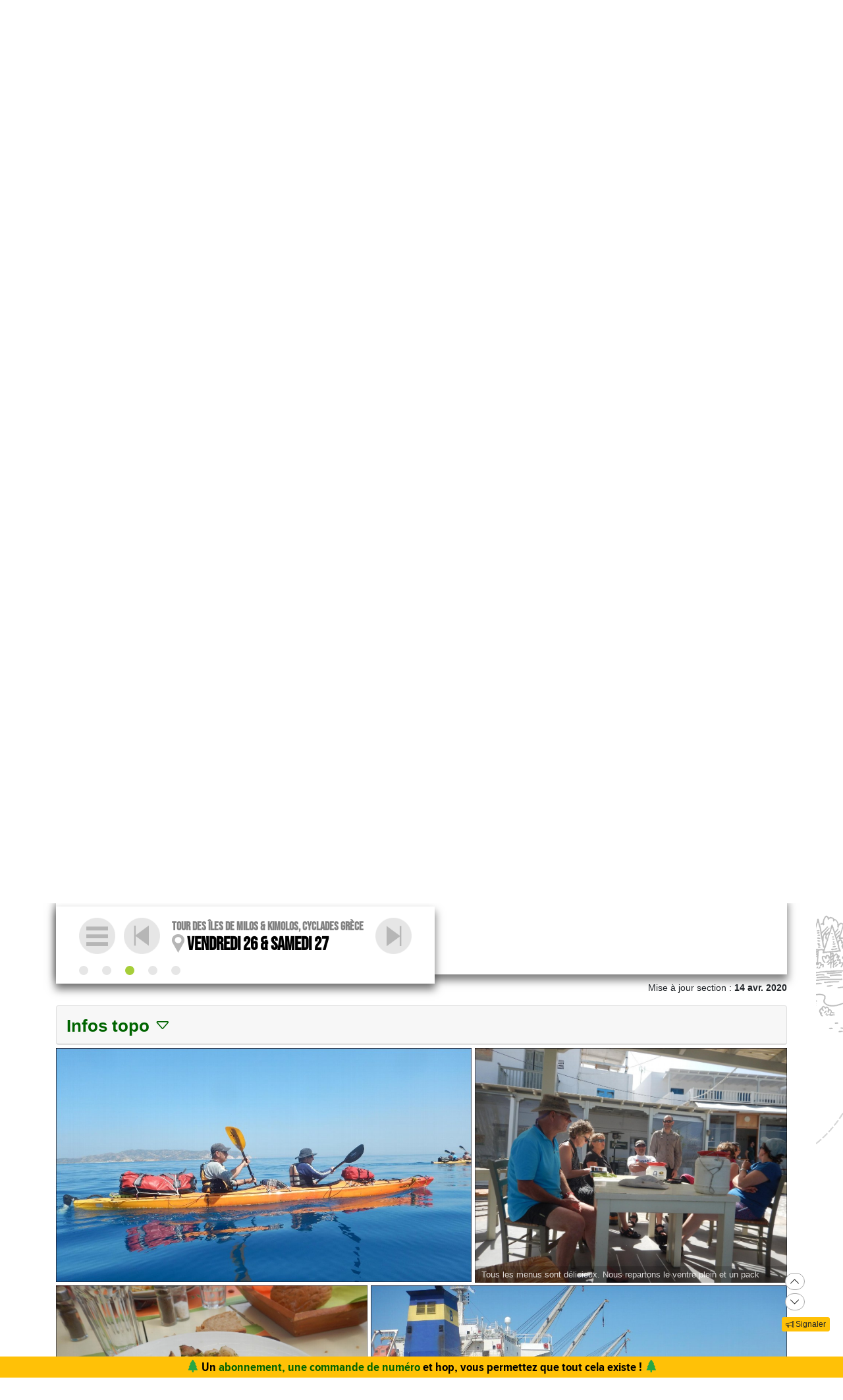

--- FILE ---
content_type: text/html;charset=UTF-8
request_url: https://www.expemag.com/carnet/tour-des-iles-de-milos-kimolos-cyclades-grece/2
body_size: 14357
content:



<!DOCTYPE html>

<html lang="fr">
<head>
  
    
    
  

  
  
	

  


  



  

  

  <script type="text/javascript">
    var NTT_URL_ROOT = '',
            NTT_APPLICATION = "mytrip",
            NTTUserContext=null,
            SCROLLTOP=0, isLoggedIn=false;
    SKIN='ntt2';

  

  
    
    var     NTT_METABOOK_ID = '5ce596efe4b0ed1d84e726cc',
              NTT_PREFERED_CARTO_LAYER='googleSat',
              NTT_METABOOK_PREFERED_MAGNETIC_PATH=-1,
            NTT_METABOOK_SHORTEST_ROUTE=false,
              NTT_SECTION_POS = '2',
              NTT_SECTION_SID = '5e95cd74e4b053444bfa1b51',
              NTT_BOOK_SECTION_IDS=NTT_SECTION_POS.length>0?(NTT_METABOOK_ID+'/'+NTT_SECTION_POS):NTT_METABOOK_ID,
              STORY_CONTAINER_ID = NTT_BOOK_SECTION_IDS,
              STORY_METACONTAINER_ID = NTT_METABOOK_ID;
  

  


  
  

  </script>

  <link rel="icon" href="/assets/favicon.svg" type="image/svg+xml"/>
<link rel="alternate icon" href="/assets/favicon.ico" type="image/x-icon">
<link rel="apple-touch-icon" href="/assets/apple-touch-icon.png">
<link rel="mask-icon" href="/assets/mask-icon.svg" color="#005500">

  <meta name="viewport" content="width=device-width, initial-scale=1.0">
  <meta http-equiv="Content-Type" content="text/html; charset=UTF-8">
  


  




<meta property="og:image" content="https://www.expemag.com/media/show/5e96c051e4b04663518dc3fc.jpg"/>
<meta property="og:image:secure_url" content="https://www.expemag.com/media/show/5e96c051e4b04663518dc3fc.jpg"/>


	<meta property="og:image:type" content="image/jpeg"/>

	
		<meta property="og:image:width" content="1920">
		<meta property="og:image:height" content="1439">
	
	


<meta property="og:site_name" content="Carnets d&#39;Aventures, sports nature et bivouac">
<meta property="fb:app_id" content="3358212237801608">


<meta property="og:locale" content="fr_FR"/>


	
	

	
	
		<meta property="og:title" content="Tour des îles de Milos &amp; Kimolos, Cyclades GRÈCE"/>
		<meta property="og:image:alt" content="Tour des îles de Milos &amp; Kimolos, Cyclades GRÈCE">
	

	

	
	
		<meta property="og:description" content="Huit jours de navigation en kayak mer entre&#160;amis pour faire un tour horaire&#160;des îles de Milos et Kimolos. Une météo presque idéale, une mer le plus souvent calme et un&#160;vent arrière qui a tourné&#160;à peu près en même temps que nous... ou presque."/>
		<meta name="description" content="Huit jours de navigation en kayak mer entre&#160;amis pour faire un tour horaire&#160;des îles de Milos et Kimolos. Une météo presque idéale, une mer le plus souvent calme et un&#160;vent arrière qui a tourné&#160;à peu près en même temps que nous... ou presque."/>
	

	
	
		<meta name="keywords" content="kayak de mer"/>
	

	
		<meta property="og:url" content="https://www.expemag.com/carnet/tour-des-iles-de-milos-kimolos-cyclades-grece/3">
	

	
		<meta property="og:type" content="article"/>
	

	
		
		
			<meta property="article:section" content="kayak de mer">
		
		
			<meta property="article:published_time" content="2019-05-22T08:37+02:00">
		
		
			<meta property="article:modified_time" content="2020-04-26T03:59+02:00">
		
	


	
		<meta property="og:updated_time" content="2020-04-26T03:59+02:00">
	






<title>kayak de mer - Tour des îles de Milos &amp; Kimolos, Cyclades GRÈCE : vendredi 26 &amp; samedi 27</title>

  <link rel="stylesheet" href="/assets/req-ntt2/req-base-528214ed9532fe75179247f76d455447.css" />

  

    
      <link rel="stylesheet" href="/assets/req/req-view-c961445d0ffef7dd0e597976ced37053.css" />
    
  


  <title>Tour des îles de Milos &amp; Kimolos, Cyclades GRÈCE : vendredi 26 &amp; samedi 27</title>
  
    
    <meta name="layout" content="/ntt2/master"/>
    




  

    
    <link rel="stylesheet" href="/assets/req/req-gallery-f53dc48eff05433a8ef01eab20c7ce82.css" />


</head>
<body>
  <noscript> Attention : JavaScript doit être activé pour un fonctionnement correct de ce site... </noscript>

    <div class="container">
        <div class="flyingBarDocking"></div>
        <div class="flyingBarScrollDocking"></div>
    </div>

  
    



<div class="badge ntt-online d-none d-lg-block d-print-none">



	
	
		<i class="bi-globe"></i> 2 membres
	et 22 invités
 en ligne

	
</div>
  

  
    <img class="truster pull-right" src="/stats/imgTruster/7347634772031168001.png" alt="">
  

  <div class="container-md">
    





	
	













<div class="container-head-page d-print-none">
	<div class="row ntt2-row">
	<div class="col-lg-4 centred">
		</div>
		<div class="col-lg-4 text-center">
			<a class="nav-link" href="/">
				<img src="/assets/ntt2/images/master/logo.png" alt="Logo Carnets d'Aventures">
			</a>
		</div>
		<!-- barre de recherche menu Horizontal -->
		<div class="col-lg-4 text-center d-none d-lg-block">

			
					
	
	
	<div class="ntt2-menu-input-search">
		<form action="/search/search" method="get" accept-charset="UTF-8">

			<input type="hidden" name="app" value="mytrip">
			

			<div class="input-group">
				<input type="text" class="form-control" placeholder="Rechercher sur le site"
					   aria-label="Recherche" aria-describedby="search-addon1" name="q" value="">
				<div class="input-group-append">
					<button class="btn btn-outline-secondary" type="submit" id="search-addon1"><i class="bi-search" title=""></i></button>
				</div>
			</div>

		</form>

	</div>


			
		</div>
	</div>
</div>















<div class="d-none d-lg-block ntt2-menu-block d-print-none">
</div>
<div class="d-block d-lg-none ntt2-menu-block ntt2-menu-block-h40 d-print-none" >
</div>
<div class="row ntt2-row ntt2-row-menu-top">
<div class="col-lg-12 d-print-none">

	<nav class="navbar navbar-light bg-white navbar-expand-lg ntt2-navbar" >

		<button class="navbar-toggler" type="button" data-toggle="collapse" data-target="#navbarSupportedContent" aria-controls="navbarSupportedContent" aria-expanded="false" aria-label="Toggle navigation">
			<span class="navbar-toggler-icon"></span>
		</button>
		<!-- barre de recherche menu vertical -->
		<div class="text-center d-block d-lg-none ntt2-search-bar">

			
					
	
	
	<div class="ntt2-menu-input-search">
		<form action="/search/search" method="get" accept-charset="UTF-8">

			<input type="hidden" name="app" value="mytrip">
			

			<div class="input-group">
				<input type="text" class="form-control" placeholder="Rechercher sur le site"
					   aria-label="Recherche" aria-describedby="search-addon2" name="q" value="">
				<div class="input-group-append">
					<button class="btn btn-outline-secondary" type="submit" id="search-addon2"><i class="bi-search" title=""></i></button>
				</div>
			</div>

		</form>

	</div>


			
		</div>
		
	
	
		<a href="/boutique/viewCart" title="Voir le panier" class="ntt2-notification-panier d-block d-lg-none hidden bubbleShop">
			<span class="number"></span>
		</a>
	


		<div class="collapse navbar-collapse ntt2-menu" id="navbarSupportedContent">
			<ul class="navbar-nav mr-auto  mx-md-auto" >


				<!-- Menu Horizontal -->
				<li class="nav-item d-none d-lg-block">
					<a class="nav-link" href="/" title="Accueil"><i class="bi-triangle-half" style="color:#96be29;"></i></a>
				</li>

				<li class="nav-item d-none d-lg-block with-sub ">
					<a class="nav-link" href="/mag" onclick="return !isTouchDevice();">LE MAG</a>
					<div class="ntt2-sous-menu">
						<div class="container pt-4">
							<div class="row ntt2-row">
								<div class="col-lg-8">
									<div class="container">
										<div class="row ntt2-row">
											<div class="col-lg-4"><a class="ntt2-sous-menu-item" href="/mag">Accueil</a></div>
											
	
		
			
			<div class="col-lg-4"><a class="ntt2-sous-menu-item pr-5" href="/article/sommaires">Sommaires</a></div>
		
	
		
			
			<div class="col-lg-4"><a class="ntt2-sous-menu-item pr-5" href="/boutique/list/speciaux">Hors-série</a></div>
		
	
		
			
			<div class="col-lg-4"><a class="ntt2-sous-menu-item pr-5" href="/article/equipe/l-equipe">Équipe</a></div>
		
	
		
			
			<div class="col-lg-4"><a class="ntt2-sous-menu-item pr-5" href="/article/carnets-d-aventures/carnets-d-aventures-en-bref">Le mag en bref !</a></div>
		
	
		
			
			<div class="col-lg-4"><a class="ntt2-sous-menu-item pr-5" href="/mag/view/65f870a8e4b0003fb0225aba">L&#39;aventure des Carnets</a></div>
		
	
	<div class="col-lg-4"><a class="ntt2-sous-menu-item mt-2" href="/article/newsletters">Newsletter</a></div>
	<div class="col-lg-4"><a class="ntt2-sous-menu-item ntt2-app_menu_link mt-2" href="/forum">FORUM</a></div>

										</div>
									</div>
									<div class="container">
										<div class="ntt-black-divider"></div>
										<div class="row ntt2-row">
											<div class="col-lg-12"><span class="ntt2-menu-header-2 text-uppercase">Articles</span></div>
											
	<div class="col-lg-4"><a href="/mag/list?last=true" class="ntt2-sous-menu-item mt-2">Les derniers articles <i class="bi-clock-history small"></i></a></div>
	<div class="col-lg-4"><a href="/mag/list?forSubscribers=true" class="ntt2-sous-menu-item mt-2">Réservé aux abonnés <i class="bi-triangle-half"></i></a></div>

	
		
			
			<div class="col-lg-4"><a class="ntt2-sous-menu-item" href="/article/actualite">Actualités</a></div>
		
	
		
			
			<div class="col-lg-4"><a class="ntt2-sous-menu-item" href="/article/article-technique">Technique et Pratique</a></div>
		
	
		
			
			<div class="col-lg-4"><a class="ntt2-sous-menu-item" href="/article/dossiers">Dossiers</a></div>
		
	
		
			
			<div class="col-lg-4"><a class="ntt2-sous-menu-item" href="/article/billets-et-editos">Billets et éditos</a></div>
		
	
		
			
			<div class="col-lg-4"><a class="ntt2-sous-menu-item" href="/article/livres-et-films">Livres et Films</a></div>
		
	
		
			
			<div class="col-lg-4"><a class="ntt2-sous-menu-item" href="/article/recit">Récits et entretiens</a></div>
		
	
		
			
			<div class="col-lg-4"><a class="ntt2-sous-menu-item" href="/article/topos">Topos / Destinations</a></div>
		
	
		
			
			<div class="col-lg-4"><a class="ntt2-sous-menu-item" href="/article/courriers-des-lecteurs">Courriers des Lecteurs</a></div>
		
	
		
			
			<div class="col-lg-4"><a class="ntt2-sous-menu-item" href="/article/suivi-voyageurs">Suivi voyageurs</a></div>
		
	
		
			
			<div class="col-lg-4"><a class="ntt2-sous-menu-item" href="/article/archives">Archives</a></div>
		
	



										</div>
									</div>
								</div>


								<div class="col-lg-4">
									
										<div class="row ntt2-row ntt2-menu-enkiosque"
											 onclick="location.href='/article/en-kiosque/kiosque-preview';">
											<div class="col-sm">
												
												

													<img src="/media/showThumbnail/6946a9b3e0b1747d3b2e5a13.jpg"
														class="img-fluid"
														 alt="kiosque-preview"/>
												
											</div>
											<div class="col-sm">
												<div class="ntt2-mini-titre">
													N° 82
												</div>

												
												
													<div class="ntt2-mini-sous-titre-fond-vert">
														<div>en kiosque jusqu'au<br> 19 mars</div>
													</div>
												

												
												
													<a href="/mag/view/63ff6463e4b01da5b070290d" class="btn btn-outline-success btn-sm p-1 mt-2">
													<i class="bi-geo-alt"></i>	Le trouver ?
													</a>
												

											</div>
										</div>
									
								</div>
							</div>
						</div>


						<div class="ntt2-sous-menu-pub text-center">
							

	




	
	
		<aside class="">
			<div id="recHaut" class="dadaFrame text-center d-print-none banner">



							<a href="/other/go/supprimator693d5024e667591bbf545f48?app=mytrip" rel="sponsored" class="dadalink" target="_blank" rel="nofollow">
							<img src="/other/view/supprimator693d5024e667591bbf545f48/693d5082e667591bbf5736b9.jpg?app=mytrip" alt="pub Réallon"  class="img-responsive dadavisuel "/>
				</a>
			
                <div class="dada-title-bar">
                
                    Annonce
                
                 			<span class="bi-x-lg ntt-icon-control pull-right ntt-dismisser" 
onclick="jQuery(this).closest('aside').remove(); return false;"></span>


		
                </div>
			</div>
		</aside>
	





						</div>
					</div>
				</li>


				<li class="nav-item d-none d-lg-block with-sub active">
					<a class="nav-link" href="/mytrip" onclick="return !isTouchDevice();">TOPOS</a>
					<div class="ntt2-sous-menu">
						<div class="container pt-4">

							<div class="col-lg-8">
								<div class="container">
									<div class="row ntt2-row">
										<div class="col-lg-4">
											<a href="/mytrip">
												<div class="ntt2-sous-menu-item">Accueil Topos</div>
											</a>
										</div>
										
	<div class="col-lg-4">
		<a href="/book/list">
			<div class="ntt2-sous-menu-item">Tous les topos</div>
		</a>
	</div>
	<div class="col-lg-4">
		<a href="/book/searchOnMap">
			<div class="ntt2-sous-menu-item">Chercher sur la carte</div>
		</a>
	</div>
	<div class="col-lg-4">
		<a href="/book/listSelection">
			<div class="ntt2-sous-menu-item">Nos coups de coeur</div>
		</a>
	</div>

	<div class="col-lg-4">
		<a href="/book/listEco">
			<div class="ntt2-sous-menu-item">Approche en mobilité douce</div>
		</a>
	</div>

	<div class="col-lg-4">
		<a href="/book/myBooks">
			<div class="ntt2-sous-menu-item">Créer un topo/récit</div>
		</a>
	</div>
	
		<div class="col-lg-4">
			<a href="/book/tryMytrip" rel="nofollow">
				<div class="ntt2-sous-menu-item text-danger">Voir une démo</div>
			</a>
		</div>
	
	<div class="col-lg-4">
		<a href="/book/myBooks" class="d-block d-md-none">
			<div class="ntt2-sous-menu-item">Mes topos</div>
		</a>
	</div>



									</div>
								</div>
							</div>
							<div class="col-lg-4">
								<div class="div-orange">
									<a href="/book/myBooks">
										<div class="ntt-menu-mytrip-title fhBN">Mes topos</div>
										<div class="ntt-black-divider"></div>
										<div class="ntt-menu-mytrip-intro fhBN">MyTrip permet de préparer un voyage nature<br> ou d'en faire un topo et/ou un compte-rendu.</div>
										
											<div class="ntt-menu-mytrip-cnx-myTrip">
												<span onclick="nttShowLogin(false, false, 'ntt2'); return false;"
														class="ntt2-btn ntt2-btn-black fhPNb" >
													Se connecter à mon espace >>
												</span>
											</div>
										
									</a>
								</div>
							</div>
						</div>
						<div class="ntt2-sous-menu-pub text-center">
							

	




	
	
		<aside class="">
			<div id="recHaut" class="dadaFrame text-center d-print-none banner">



							<a href="/other/go/supprimator693d5024e667591bbf545f48?app=mytrip" rel="sponsored" class="dadalink" target="_blank" rel="nofollow">
							<img src="/other/view/supprimator693d5024e667591bbf545f48/693d5082e667591bbf5736b9.jpg?app=mytrip" alt="pub Réallon"  class="img-responsive dadavisuel "/>
				</a>
			
                <div class="dada-title-bar">
                
                    Annonce
                
                 			<span class="bi-x-lg ntt-icon-control pull-right ntt-dismisser" 
onclick="jQuery(this).closest('aside').remove(); return false;"></span>


		
                </div>
			</div>
		</aside>
	





						</div>

					</div>
				</li>
				<li class="nav-item d-none d-lg-block with-sub ">
					<a class="nav-link" href="/review" onclick="return !isTouchDevice();">TESTS</a>
					<div class="ntt2-sous-menu">
						<div class="ntt2-sous-menu-col-2 text-left">
							<span class="ntt2-menu-header">RÉCENTS</span>
							




	
	<a href="/review/fr/view/rab/pantalon-cinder-kinetic" >
		<div class="ntt2-mini-vignette-menu">
			<div class="ntt2-mini-vignette-menu-categorie">
				
					Test <span class="ntt2-item-review">produit</span>
				
			</div>
			<div class="ntt2-mini-vignette-menu-titre">
				
					<div>
						
							pantalons
						
					</div>
				

				RAB Pantalon Cinder Kinetic
			</div>
			
				<img src="/media/showNano/68d66b9975063a4768711c90.jpg" alt="Pantalon Cinder Kinetic"/>
			
		</div>
	</a>

	
	<a href="/review/fr/view/rab/veste-cinder-kinetic" >
		<div class="ntt2-mini-vignette-menu">
			<div class="ntt2-mini-vignette-menu-categorie">
				
					Test <span class="ntt2-item-review">produit</span>
				
			</div>
			<div class="ntt2-mini-vignette-menu-titre">
				
					<div>
						
							veste
						
					</div>
				

				RAB Veste Cinder Kinetic
			</div>
			
				<img src="/media/showNano/68d6651c75063a4768656a0c.jpg" alt="Veste Cinder Kinetic"/>
			
		</div>
	</a>

	
	<a href="/reviews/fr/view/sac-a-dos-ventiles" >
		<div class="ntt2-mini-vignette-menu">
			<div class="ntt2-mini-vignette-menu-categorie">
				
					Test de <span class="ntt2-set-review">gamme</span>
				
			</div>
			<div class="ntt2-mini-vignette-menu-titre">
				

				 Sac à dos ventilés - comment ne plus transpirer du dos ?
			</div>
			
				<img src="/media/showNano/67a60158ab594d25d5300f80.jpg" alt="Sac à dos ventilés - comment ne plus transpirer du dos ?"/>
			
		</div>
	</a>



						</div>
						<div class="ntt2-sous-menu-items-1-col ntt2-col-spacer">
							
	<a href="/review">
		<div class="ntt2-sous-menu-item">Tous les tests</div>
	</a>
	<a href="/reviewSet/index">
		<div class="ntt2-sous-menu-item">Les tests de gamme</div>
	</a>
	<a href="/reviewArticles">
		<div class="ntt2-sous-menu-item">Articles techniques</div>
	</a>
	<a href="/brand">
		<div class="ntt2-sous-menu-item">Les marques</div>
	</a>

						</div>
						<div class="ntt2-sous-menu-pub text-center">
							

	




	
	
		<aside class="">
			<div id="recHaut" class="dadaFrame text-center d-print-none banner">



							<a href="/other/go/supprimator693d5024e667591bbf545f48?app=mytrip" rel="sponsored" class="dadalink" target="_blank" rel="nofollow">
							<img src="/other/view/supprimator693d5024e667591bbf545f48/693d5082e667591bbf5736b9.jpg?app=mytrip" alt="pub Réallon"  class="img-responsive dadavisuel "/>
				</a>
			
                <div class="dada-title-bar">
                
                    Annonce
                
                 			<span class="bi-x-lg ntt-icon-control pull-right ntt-dismisser" 
onclick="jQuery(this).closest('aside').remove(); return false;"></span>


		
                </div>
			</div>
		</aside>
	





						</div>
					</div>
				</li>
				
				<li class="nav-item ntt2-nav-item ntt2-nav-item-Boutique  d-none d-lg-block ">
					<a class="nav-link pl-5" href="/boutique"> BOUTIQUE</a></li>
				
	
	
		<a href="/boutique/viewCart" title="Voir le panier" class="ntt2-notification-panier d-none d-lg-block hidden bubbleShop">
			<span class="number"></span>
		</a>
	


					<li class="nav-item ntt2-nav-item ntt2-nav-item-Connexion d-none d-lg-block ">
						
							<a href="#" class="nav-link ml-4" onclick="nttShowLogin(false, false, 'ntt2'); return false;"> Connexion</a>
						
					</li>
				



				<!-- Menu Vertical -->
				<li class="nav-item d-block d-lg-none ntt2-li-sm-menu text-uppercase">
					<a class="nav-link" href="/"><span>Accueil</span></a>
				</li>

				
				<li class="nav-item d-block d-lg-none ntt2-li-sm-menu ">
					<a class="nav-link" href="/mag"><span>LE MAG</span></a>
				</li>
				

				
				<li class="nav-item d-block d-lg-none ntt2-li-sm-menu ntt2-menu-active-vertical">
					<a class="nav-link" href="/mytrip"><span>TOPOS</span></a>
				</li>
				
					<li class="nav-item d-block d-lg-none ntt2-sub-menu-vertical">
						
	<div class="col-lg-4">
		<a href="/book/list">
			<div class="ntt2-sous-menu-item">Tous les topos</div>
		</a>
	</div>
	<div class="col-lg-4">
		<a href="/book/searchOnMap">
			<div class="ntt2-sous-menu-item">Chercher sur la carte</div>
		</a>
	</div>
	<div class="col-lg-4">
		<a href="/book/listSelection">
			<div class="ntt2-sous-menu-item">Nos coups de coeur</div>
		</a>
	</div>

	<div class="col-lg-4">
		<a href="/book/listEco">
			<div class="ntt2-sous-menu-item">Approche en mobilité douce</div>
		</a>
	</div>

	<div class="col-lg-4">
		<a href="/book/myBooks">
			<div class="ntt2-sous-menu-item">Créer un topo/récit</div>
		</a>
	</div>
	
		<div class="col-lg-4">
			<a href="/book/tryMytrip" rel="nofollow">
				<div class="ntt2-sous-menu-item text-danger">Voir une démo</div>
			</a>
		</div>
	
	<div class="col-lg-4">
		<a href="/book/myBooks" class="d-block d-md-none">
			<div class="ntt2-sous-menu-item">Mes topos</div>
		</a>
	</div>



					</li>
				

				
				<li class="nav-item d-block d-lg-none ntt2-li-sm-menu ">
					<a class="nav-link" href="/tests"><span>TESTS</span></a>
				</li>
				

				
				

				<li class="nav-item d-block d-lg-none ntt2-nav-item-sm ntt2-nav-item-Boutique-sm">
					<a class="nav-link" href="/boutique"><span>BOUTIQUE</span></a>
				</li>

				<li class="nav-item d-block d-lg-none ntt2-nav-item-sm ntt2-nav-item-Connexion-sm ">
					
						<a href="#" class="nav-link" onclick="nttShowLogin(false, false, 'ntt2'); return false;"><span>Connexion</span></a>
					
				</li>
				
				

				<li class="nav-item d-block d-lg-none ntt2-li-sm-menu"><a class="" href="/mag/view/63ff6463e4b01da5b070290d"><i class="bi-pin-angle"></i> <span>Où trouver le mag ?</span></a></li>


				

				

			</ul>

		</div>

	</nav>

</div>
</div>





<div class="row">
    <div id="ntt-message-content" class="col-sm-12 col-md-8 col-lg-4 col-xl-4" style="display: none;"></div>
</div>








<div id="nttModalDialog"></div>

<div id="nttModal" class="modal fade" tabindex="-1" role="dialog"> 
	<div class="modal-dialog modal-xl" role="document">
		<div id="nttModalContent" class="modal-content">
		</div>
	</div>
</div>


    
        <div class="dada-sub-menu">
            




	
	
		<aside class="">
			<div id="recHaut" class="dadaFrame text-center d-print-none banner">



							<a href="/other/go/supprimator68fdf85ec9d05e6f20718021?app=mytrip" rel="sponsored" class="dadalink" target="_blank" rel="nofollow">
							<img src="/other/view/supprimator68fdf85ec9d05e6f20718021/68fdf884c9d05e6f2071a940.gif?app=mytrip" alt="pub Apin Store"  class="img-responsive dadavisuel "/>
				</a>
			
                <div class="dada-title-bar">
                
                    Annonce
                
                 			<span class="bi-x-lg ntt-icon-control pull-right ntt-dismisser" 
onclick="jQuery(this).closest('aside').remove(); return false;"></span>


		
                </div>
			</div>
		</aside>
	



        </div>
    




<div class="row ntt2-fil-ariane d-print-none">
	<div class="col-12 text-left font-weight-bold ">
		<a href="/">
			<div class="ntt2-fil-ariane-start">

			</div>
			<div class="ntt2-fil-ariane-text ariane-start-text">
				<span class="">Accueil</span>
			</div>
		</a>
		<span class="ariane-sep"></span>

		<div class="ntt2-fil-ariane-arriere active"></div>
		<div class="ntt2-fil-ariane-text active">
			
				<a href="/mytrip">
					<span class="">Topos MyTrip</span>
				</a>
			

		</div>
		<div class="ntt2-fil-ariane-avant active"></div>

		
			


	
	
			
			<span class="ariane-sep"></span>
			<div class="ntt2-fil-ariane-arriere "></div>
			<a href="/carnet/tour-des-iles-de-milos-kimolos-cyclades-grece">
				<div class="ntt2-fil-ariane-text ">
					<span>Tour des îles de Milos &amp; Kimolos, Cyc...</span>
				</div>
			</a>

			<div class="ntt2-fil-ariane-avant "></div>
	
			
			<span class="ariane-sep"></span>
			<div class="ntt2-fil-ariane-arriere active"></div>
			<a href="/carnet/tour-des-iles-de-milos-kimolos-cyclades-grece/2">
				<div class="ntt2-fil-ariane-text active">
					<span>vendredi 26 &amp; samedi 27</span>
				</div>
			</a>

			<div class="ntt2-fil-ariane-avant active"></div>
	


		

	</div>
</div>



<div class="row">
	<div id="flash-message" class="flash-message col-md-12">
		
	</div>
</div>




    












<article class="mytrip ntt2">
    





    <div  class="book-view-abstract-bg">
        <div class="">
            <div class="">
                <div class="book-view-abstract">

                    <div class="">
                        
                            



    <div class="row ntt2-row">
        <div class="col-12 ntt2-article-detail-cadre-img-intro">
            <div class="title-area">
            <h1>Tour des îles de Milos &amp; Kimolos, Cyclades GRÈCE
                
                    <small>
                        <i class="bi-lock-fill" style="color:orange"
                              title="Carnet privé, ne sera visible que pour les personnes qui possèdent le lien"></i>
                    </small>
                
            </h1>

            <div class="book-short-infos">
                
                    <div class="ribbon">9 jours</div>
                

                













    

    

    
        
            <div class="ribbon mainlight">130km</div>
        
    
    




    

    

    







            </div>
            </div>
            
<div class="ntt2-article-cadre-auteur ntt2-right">
    

    



	
	<div class="d-none d-sm-block">
		
			<div class="ntt2-article-img-mini-auteur"><i class="bi-person " style="font-size: 3em; "></i></div>
		
	</div>



    <div class="ntt2-article-mini-text-auteur  pt-2">
        <small>Par</small> <span class="ntt2-article-mini-text-auteur-auteur" ><a href="/book/showUser/579dd8dae4b0ca2d86a6fcf4">
         LucFlo</a></span>




        
        <div>
            
                <small>mis à jour 26 avr. 2020</small>
            
        </div>
        <div class="ntt2-article-mini-text-auteur-nb-lecteur ml-2" >
            <i class="bi-book" role="img" aria-label="vues"></i>
            <small>926 lecteurs</small>
        </div>

    </div>
</div>
            
            <img src="/media/show/5e96c051e4b04663518dc3fc.jpg" alt="" class="ntt2-landascape32-cover float-right">
        </div>
    </div>







    

                        

                        <div>

                        
	


	
		<button type="button" class="ntt2-btn-social-round ntt2-btn-social-green like5ce596efe4b0ed1d84e726cc"
				title=""
		onclick="ntt2Like('5ce596efe4b0ed1d84e726cc', 'book', 'like'); return false;">
		
		<i class="bi-heart"></i>
			<span>J'AIME <span class="liker">?</span>
			
				<span title="5 personnes aiment" >(5)</span>
			
		</span>
		</button>

	




                        








<div id="nttShare" class="hidden ntt-sharer">
    <div class="input-group">
        <input type="text" class="form-control ntt-share-url" onclick="jQuery(this).focus().select();" readonly
               value="https://www.expemag.com/carnet/tour-des-iles-de-milos-kimolos-cyclades-grece/2" />
        <span class="input-group-btn">
            <button class="btn btn-light" onclick="jQuery('#nttShare').addClass('hidden'); return false;">
                <span class="glyphicon glyphicon-remove"></span>
            </button>
        </span>
    </div>
    <p class="text-info ntt-padding-10">
        Copier le lien ci-dessus (ctrl+c) et partagez-le où bon vous semble. Ou cliquez sur les liens de partage (fb/twitter)
        <a href="https://www.facebook.com/sharer/sharer.php?u=https%3A%2F%2Fwww.expemag.com%2Fcarnet%2Ftour-des-iles-de-milos-kimolos-cyclades-grece%2F2" target="_blank" >
            <img src="/assets/fb-20.png" title="partager sur Facebook" width="20" height="20" class="ntt-margin-5" alt="share fb"/>
        </a>
        <a href="https://twitter.com/share?source=tweetbutton&text=tour-des-iles-de-milos-kimolos-cyclades-grece+on+expemag&url=https%3A%2F%2Fwww.expemag.com%2Fcarnet%2Ftour-des-iles-de-milos-kimolos-cyclades-grece%2F2" target="_blank">
            <img src="/assets/X_icon-20.png" title="partager via Twitter" width="20" height="20" class="ntt-margin-5" alt="share twitter"/>
        </a>
        
    </p>

</div>



                        
                            



    <button type="button" class="ntt2-btn-social-round ntt2-btn-social-gray img-social-share-round-1"
    onclick="jQuery(&#39;#nttShare&#39;).toggleClass(&#39;hidden&#39;).find(&#39;input&#39;).focus().select();return false;" title="Partager cette page via une url simple ou via fb/twitter">
        <i class="bi-share "></i>
        
        
            <span>partager</span>
        
    </button>

                        

                        
                    </div>

                    			<a href='#' onclick="jQuery(this).find('i').toggleClass('hidden'); 
				jQuery(this).next().toggleClass('hidden'); return false;" class='ntt-book-abstract-toggle h3'><span class=""> Informations générales</span>
				<i class='toggle-icon bi-caret-up small hidden'></i>
				<i class="bi-caret-down small"></i></a> 
			<div class="hidden">
				
                        <div class="row ntt2-row ntt-book-info-abstract" >
                            <div class="col-lg-12">
                                <div class="">
                                    <div class="text-left">
                                            
                                                <div class="book-view-summary ntt-user-text">
                                                    Huit jours de navigation en kayak mer entre amis pour faire un tour horaire des îles de Milos et Kimolos. Une météo presque idéale, une mer le plus souvent calme et un vent arrière qui a tourné à peu près en même temps que nous... ou presque.
                                                </div>
                                            
                                    </div>


                                    <div class="row ntt-book-infos" >

                                        <div  class="col-6 col-lg-4 text-left ">
                                            <div class="ntt-book-infos-titre">Activité :</div>

                                            
                                                <span id="ntt-icons-main-activity" class="ntt-icons ntt-icons-view" title="Activité principale : kayak de mer"></span>
                                                kayak de mer
                                            
                                            
                                        </div>
                                        <div class="col-6 col-lg-2 text-left">

                                                <div class="ntt-book-infos-titre">Statut :</div>
                                                
                                                <span title="réalisé"
                                                      class="glyphicon glyphicon-stop"
                                                      style="">
                                                </span> <span style="">réalisé</span>

                                                
                                                
                                                    <div class="ntt-book-infos-titre">Distance :</div>
                                                    













    

    

    
        
            <div class="">130km</div>
        
    
    




    

    

    







                                                


                                        </div>
                                        <div class="col-6 col-lg-3 text-left">
                                            
                                                <div class="ntt-book-infos-titre">DATE :</div>
                                                23/04/2019
                                            

                                            
                                                <div class="ntt-book-infos-titre">Durée :</div>
                                                9 jours
                                            

                                        </div>

                                        <div  class="col-6 col-lg-3 text-left">
                                            
                                            

                                            
                                            

                                        </div>
                                    </div>


                                    

                                    
                                                    
                                                
                                </div>
                            </div>
                        </div>
                    
			</div>
		

                    </div>




                </div>


            </div>
        </div>
    </div>




    

    
        <div class="story-view-control">
            

<div id="book-floating-menu" class="row ntt-book-floating-menu flyingBarScroll">
    <div class="col-12">
        <div class="">

            
                <a href="/carnet/tour-des-iles-de-milos-kimolos-cyclades-grece" class="ntt-book-floating-menu-button" title="Sommaire">
                    <img src="/assets/ntt2/images/button/btn-menu-gray.png" alt="global view">
                </a>
                
                    
                    
                        <a href="/carnet/tour-des-iles-de-milos-kimolos-cyclades-grece/1" class="ntt-book-floating-menu-button">
                            <img src="/assets/ntt2/images/button/btn-retour-right-gray.png" alt="previous" title="mercredi 24 &amp; jeudi 25 "></a>
                    
                
            

                <div class="ntt-book-floating-menu-titles">
                    <h2>Tour des îles de Milos &amp; Kimolos, Cyclades GRÈCE</h2>

                        <h3><img src="/assets/ntt2/images/my-trip/gps-point.png" alt="" class="d-none d-sm-inline-block"> vendredi 26 &amp; samedi 27</h3>

                </div>

                
                    
                    
                        <a href="/carnet/tour-des-iles-de-milos-kimolos-cyclades-grece/3" class="ntt-book-floating-menu-button" rel="next" title="dimanche 28 &amp; lundi 29">
                            <img src="/assets/ntt2/images/button/btn-suite-right-gray.png" alt="next">
                        </a>
                    
                



            
                <div class="ntt2-section-pagination-container">

                    
                        

                            


                        <a href="/carnet/tour-des-iles-de-milos-kimolos-cyclades-grece/0#" rel="prev" title="vendredi 19 à mardi 23" class="ntt2-section-pagination ">
                        </a>
                        
                            

                    
                        

                            


                        <a href="/carnet/tour-des-iles-de-milos-kimolos-cyclades-grece/1#" rel="prev" title="mercredi 24 &amp; jeudi 25 " class="ntt2-section-pagination ">
                        </a>
                        
                            

                    
                        

                            


                        <a href="/carnet/tour-des-iles-de-milos-kimolos-cyclades-grece/2#" rel="" title="vendredi 26 &amp; samedi 27" class="ntt2-section-pagination selected ">
                        </a>
                        
                            

                    
                        

                            


                        <a href="/carnet/tour-des-iles-de-milos-kimolos-cyclades-grece/3#" rel="next" title="dimanche 28 &amp; lundi 29" class="ntt2-section-pagination ">
                        </a>
                        
                            

                    
                        

                            


                        <a href="/carnet/tour-des-iles-de-milos-kimolos-cyclades-grece/4#" rel="next" title="mardi 30 &amp; mercredi 1er mai" class="ntt2-section-pagination ">
                        </a>
                        
                            

                    



                </div>
            
        </div>
        <!--<div class="ntt2-btn-like-share-round-my-trip">
			<button type="button" class="ntt2-btn-share-round-gray"></button>
			<button type="button" class="ntt2-btn-like-round-green"></button>
		</div> -->
    </div>
    <!--<div class="col-lg-2" >
		<div class="ntt2-btn-like-share-round-my-trip">
			<button type="button" class="ntt2-btn-share-round-gray"></button>
			<button type="button" class="ntt2-btn-like-round-green"></button>
		</div>
	</div>    -->
</div>

        </div>

    

    

    
    
        
        <script type="text/javascript">
            let mediasPositionsJson=[];
            
            
            
            
            
            
            
            
            
            
            
            
            
            
            
            
            
            
            
            
            
            
            
            
            
            
            
            
            
            
            
            
            
            
            
            
            
            
            
            
            
            
            
            
            
            
            
            
            
            
            
            
            
            
            
            
            
            
            
            
            
            
            
            
            
            
            
            
            
            
            
            
            
            
            
            
            
            
            
            
            
            
            
            
            
            
            
            
            
            
            
        </script>
        




    
        <div class="mt-2 text-right">
            <small>Mise à jour section : <strong>14 avr. 2020</strong></small>
        </div>
    

    <span id="section-anchor"></span>

    
    
        
    
    
    

    



    <div class="topo-view">
        <h2 class="story-view-title">
            
            

        </h2>
        <div class="row">
            
            <div class="col-md-9 col-xs-12">
            
                
                    













    

    

    
    




    

    

    







                

                
            </div>
            
        </div>


        
        
    
        		<div class="card ">
			<div class="card-header ntt-title">
				<h2 class="card-title">
					
					<a data-toggle="collapse" href="#topo-infos">
						Infos topo
						<i class='bi-caret-down'></i>
					</a>
				</h2>
			</div>
			<div id="topo-infos" class="panel-collapse collapse">
				<div class="panel-body">
		
            
                <div class="col-1 d-none d-md-block"></div>
                <div class="col-md-9 col-xs-12">
                    <div class="topo-view-text ntt-user-text">
                        Vendredi 26/04<br/>Il est tombé quelques gouttes cette nuit. Enfin, le premier jour avec un vrai soleil, pas voilé! Après le petit déjeuner pris sur la terrasse de notre squat, nous terminons le tour de KIMOLO avant d&apos;effectuer la traversée vers MILOS. Aujourd&apos;hui, c&apos;est le vendredi saint, résultat, tout est fermé jusqu&apos;à treize heures, mis à part l&apos;église orthodoxe à POLLONIA ; 
                    </div>
                </div>
            


            




        
        

        				</div>
			</div>
		</div>
		
    


        

    </div>






    



    
    
        





    

    
        


<div class="story-view-2">
    
    

	

		

		
			<div class="nttImageGroup jQueryMosaic">
	
	
		

		<div data-aspect-ratio="1.7768519" class="item withImage  ">
			<a id="media5e95d19ee4b053444bfc67fc" href="/media/show/5e95d19ee4b053444bfc67fc.jpg" data-gallery="#blueimp-gallery" title="">
				<img src="/media/showThumbnail/5e95d19ee4b053444bfc67fc.jpg"
					 class="img-responsive" alt=""/>
			</a>


			<div class="overlay" onclick="jQuery(this).closest('div.withImage').find('a').click(); return false;">

				

			</div>

		</div>
	


	
		

		<div data-aspect-ratio="1.3333334" class="item withImage secondOfMosaic ">
			<a id="media5e95d1b2e4b053444bfc6baa" href="/media/show/5e95d1b2e4b053444bfc6baa.jpg" data-gallery="#blueimp-gallery" title="Tous les menus sont délicieux. Nous repartons le ventre plein et un pack d&#39;eau potable acheté dans le quartier dans chaque kayak.">
				<img src="/media/showThumbnail/5e95d1b2e4b053444bfc6baa.jpg"
					 class="img-responsive" alt="Tous les menus sont délicieux. Nous repartons le ventre plein et un pack d&#39;eau potable acheté dans le quartier dans chaque kayak."/>
			</a>


			<div class="overlay" onclick="jQuery(this).closest('div.withImage').find('a').click(); return false;">

				
					<div class="texts">Tous les menus sont délicieux. Nous repartons le ventre plein et un pack d&apos;eau potable acheté dans le quartier dans chaque kayak.</div>
				

			</div>

		</div>
	


	
		

		<div data-aspect-ratio="1.3333334" class="item withImage  ">
			<a id="media5e95d1b8e4b053444bfc6bac" href="/media/show/5e95d1b8e4b053444bfc6bac.jpg" data-gallery="#blueimp-gallery" title="On passe donc un moment en terrasse et mangeons sur place pour attendre l&#39;ouverture de l&#39;épicerie et acheter de l&#39;eau pour les six jours suivants. Au menu dans mon assiette, calamar farci au couscous (et pois chiches chauds accompagnés de morue que je tape dans l&#39;assiette de Florence à côté)">
				<img src="/media/showThumbnail/5e95d1b8e4b053444bfc6bac.jpg"
					 class="img-responsive" alt="On passe donc un moment en terrasse et mangeons sur place pour attendre l&#39;ouverture de l&#39;épicerie et acheter de l&#39;eau pour les six jours suivants. Au menu dans mon assiette, calamar farci au couscous (et pois chiches chauds accompagnés de morue que je tape dans l&#39;assiette de Florence à côté)"/>
			</a>


			<div class="overlay" onclick="jQuery(this).closest('div.withImage').find('a').click(); return false;">

				
					<div class="texts">On passe donc un moment en terrasse et mangeons sur place pour attendre l&apos;ouverture de l&apos;épicerie et acheter de l&apos;eau pour les six jours suivants. Au menu dans mon assiette, calamar farci au couscous (et pois chiches chauds accompagnés de morue que je tape dans l&apos;assiette de Florence à côté)</div>
				

			</div>

		</div>
	


	
		

		<div data-aspect-ratio="1.7768519" class="item withImage  ">
			<a id="media5e95d1a4e4b053444bfc6944" href="/media/show/5e95d1a4e4b053444bfc6944.jpg" data-gallery="#blueimp-gallery" title="Nous naviguons le long de la côte Est découpée par les nombreuses exploitations minières, conditions de navigation au top.">
				<img src="/media/showThumbnail/5e95d1a4e4b053444bfc6944.jpg"
					 class="img-responsive" alt="Nous naviguons le long de la côte Est découpée par les nombreuses exploitations minières, conditions de navigation au top."/>
			</a>


			<div class="overlay" onclick="jQuery(this).closest('div.withImage').find('a').click(); return false;">

				
					<div class="texts">Nous naviguons le long de la côte Est découpée par les nombreuses exploitations minières, conditions de navigation au top.</div>
				

			</div>

		</div>
	


	
		

		<div data-aspect-ratio="1.7794254" class="item withImage  ">
			<a id="media5e95ce87e4b053444bfa3754" href="/media/show/5e95ce87e4b053444bfa3754.jpg" data-gallery="#blueimp-gallery" title="Nous stoppons sur la plage de THEIAFES, distante d&#39;une petite dizaine de kilomètres, situ sur le site de l&#39;ancienne mine désaffectée de THEIORYCHEIA, trois kilomètres de la pointe sud de l&#39;île. On s&#39;attend à voir débarquer à tout moment LuckyLuke, l&#39;alone some cowboy...">
				<img src="/media/showThumbnail/5e95ce87e4b053444bfa3754.jpg"
					 class="img-responsive" alt="Nous stoppons sur la plage de THEIAFES, distante d&#39;une petite dizaine de kilomètres, situ sur le site de l&#39;ancienne mine désaffectée de THEIORYCHEIA, trois kilomètres de la pointe sud de l&#39;île. On s&#39;attend à voir débarquer à tout moment LuckyLuke, l&#39;alone some cowboy..."/>
			</a>


			<div class="overlay" onclick="jQuery(this).closest('div.withImage').find('a').click(); return false;">

				
					<div class="texts">Nous stoppons sur la plage de THEIAFES, distante d&apos;une petite dizaine de kilomètres, situ sur le site de l&apos;ancienne mine désaffectée de THEIORYCHEIA, trois kilomètres de la pointe sud de l&apos;île. On s&apos;attend à voir débarquer à tout moment LuckyLuke, l&apos;alone some cowboy...</div>
				

			</div>

		</div>
	


	
		

		<div data-aspect-ratio="0.75" class="item withImage  ">
			<a id="media5e95ceabe4b053444bfa6980" href="/media/show/5e95ceabe4b053444bfa6980.jpg" data-gallery="#blueimp-gallery" title="">
				<img src="/media/showThumbnail/5e95ceabe4b053444bfa6980.jpg"
					 class="img-responsive" alt=""/>
			</a>


			<div class="overlay" onclick="jQuery(this).closest('div.withImage').find('a').click(); return false;">

				

			</div>

		</div>
	


	
		

		<div data-aspect-ratio="1.3333334" class="item withImage  ">
			<a id="media5e95cea3e4b053444bfa68ed" href="/media/show/5e95cea3e4b053444bfa68ed.jpg" data-gallery="#blueimp-gallery" title="Où sont passés les indiens ?">
				<img src="/media/showThumbnail/5e95cea3e4b053444bfa68ed.jpg"
					 class="img-responsive" alt="Où sont passés les indiens ?"/>
			</a>


			<div class="overlay" onclick="jQuery(this).closest('div.withImage').find('a').click(); return false;">

				
					<div class="texts">Où sont passés les indiens ?</div>
				

			</div>

		</div>
	


	
		

		<div data-aspect-ratio="1.3342599" class="item withImage  ">
			<a id="media5e95d1c6e4b053444bfc6db6" href="/media/show/5e95d1c6e4b053444bfc6db6.jpg" data-gallery="#blueimp-gallery" title="">
				<img src="/media/showThumbnail/5e95d1c6e4b053444bfc6db6.jpg"
					 class="img-responsive" alt=""/>
			</a>


			<div class="overlay" onclick="jQuery(this).closest('div.withImage').find('a').click(); return false;">

				

			</div>

		</div>
	


	
		

		<div data-aspect-ratio="1.3333334" class="item withImage  ">
			<a id="media5e95cfc9e4b053444bfb7383" href="/media/show/5e95cfc9e4b053444bfb7383.jpg" data-gallery="#blueimp-gallery" title="a plage est très belle, les rochers sont tellement gorgés de fer, qu&#39;ils sont tout rouillés! On a droit a des odeurs de souffre par moments. On installe nos tentes pour la nuit.">
				<img src="/media/showThumbnail/5e95cfc9e4b053444bfb7383.jpg"
					 class="img-responsive" alt="a plage est très belle, les rochers sont tellement gorgés de fer, qu&#39;ils sont tout rouillés! On a droit a des odeurs de souffre par moments. On installe nos tentes pour la nuit."/>
			</a>


			<div class="overlay" onclick="jQuery(this).closest('div.withImage').find('a').click(); return false;">

				
					<div class="texts">a plage est très belle, les rochers sont tellement gorgés de fer, qu&apos;ils sont tout rouillés! On a droit a des odeurs de souffre par moments. On installe nos tentes pour la nuit.<br/></div>
				

			</div>

		</div>
	


	
		

		<div data-aspect-ratio="1.333565" class="item withImage  ">
			<a id="media5e95d1c2e4b053444bfc6db4" href="/media/show/5e95d1c2e4b053444bfc6db4.jpg" data-gallery="#blueimp-gallery" title="">
				<img src="/media/showThumbnail/5e95d1c2e4b053444bfc6db4.jpg"
					 class="img-responsive" alt=""/>
			</a>


			<div class="overlay" onclick="jQuery(this).closest('div.withImage').find('a').click(); return false;">

				

			</div>

		</div>
	


	
		

		<div data-aspect-ratio="1.3333334" class="item withImage  ">
			<a id="media5e95d1d0e4b053444bfc70fe" href="/media/show/5e95d1d0e4b053444bfc70fe.jpg" data-gallery="#blueimp-gallery" title="">
				<img src="/media/showThumbnail/5e95d1d0e4b053444bfc70fe.jpg"
					 class="img-responsive" alt=""/>
			</a>


			<div class="overlay" onclick="jQuery(this).closest('div.withImage').find('a').click(); return false;">

				

			</div>

		</div>
	


	
		

		<div data-aspect-ratio="1.3333334" class="item withImage  ">
			<a id="media5e95d1cde4b053444bfc707d" href="/media/show/5e95d1cde4b053444bfc707d.jpg" data-gallery="#blueimp-gallery" title="">
				<img src="/media/showThumbnail/5e95d1cde4b053444bfc707d.jpg"
					 class="img-responsive" alt=""/>
			</a>


			<div class="overlay" onclick="jQuery(this).closest('div.withImage').find('a').click(); return false;">

				

			</div>

		</div>
	


	
		

		<div data-aspect-ratio="3.6022513" class="item withImage  ">
			<a id="media5e95d502e4b053444bfdc7d0" href="/media/show/5e95d502e4b053444bfdc7d0.jpg" data-gallery="#blueimp-gallery" title="Encore une mer calme aujourd&#39;hui ; c&#39;est bien agréable!">
				<img src="/media/showThumbnail/5e95d502e4b053444bfdc7d0.jpg"
					 class="img-responsive" alt="Encore une mer calme aujourd&#39;hui ; c&#39;est bien agréable!"/>
			</a>


			<div class="overlay" onclick="jQuery(this).closest('div.withImage').find('a').click(); return false;">

				
					<div class="texts">Encore une mer calme aujourd&apos;hui ; c&apos;est bien agréable!</div>
				

			</div>

		</div>
	


	
		

		<div data-aspect-ratio="1.3333334" class="item withImage  ">
			<a id="media5e95d5c9e4b053444bfe6002" href="/media/show/5e95d5c9e4b053444bfe6002.jpg" data-gallery="#blueimp-gallery" title="">
				<img src="/media/showThumbnail/5e95d5c9e4b053444bfe6002.jpg"
					 class="img-responsive" alt=""/>
			</a>


			<div class="overlay" onclick="jQuery(this).closest('div.withImage').find('a').click(); return false;">

				

			</div>

		</div>
	


	
		

		<div data-aspect-ratio="1.7768519" class="item withImage  ">
			<a id="media5e95d5c0e4b053444bfe5f8b" href="/media/show/5e95d5c0e4b053444bfe5f8b.jpg" data-gallery="#blueimp-gallery" title="Nous naviguons essentiellement le long de falaises, très colorées et découpées à la serpe.">
				<img src="/media/showThumbnail/5e95d5c0e4b053444bfe5f8b.jpg"
					 class="img-responsive" alt="Nous naviguons essentiellement le long de falaises, très colorées et découpées à la serpe."/>
			</a>


			<div class="overlay" onclick="jQuery(this).closest('div.withImage').find('a').click(); return false;">

				
					<div class="texts">Nous naviguons essentiellement le long de falaises, très colorées et découpées à la serpe.</div>
				

			</div>

		</div>
	


	
		

		<div data-aspect-ratio="1.3333334" class="item withImage  ">
			<a id="media5e95d5cee4b053444bfe6098" href="/media/show/5e95d5cee4b053444bfe6098.jpg" data-gallery="#blueimp-gallery" title="">
				<img src="/media/showThumbnail/5e95d5cee4b053444bfe6098.jpg"
					 class="img-responsive" alt=""/>
			</a>


			<div class="overlay" onclick="jQuery(this).closest('div.withImage').find('a').click(); return false;">

				

			</div>

		</div>
	


	
		

		<div data-aspect-ratio="1.3333334" class="item withImage  ">
			<a id="media5e95d512e4b053444bfdc8ae" href="/media/show/5e95d512e4b053444bfdc8ae.jpg" data-gallery="#blueimp-gallery" title="Nous atteignons assez rapidement la plage de AGIA KIRIAK, jolie en soi, mais infestée de chats et de détritus en tous genres dans les environs immédiats et moins immédiats...">
				<img src="/media/showThumbnail/5e95d512e4b053444bfdc8ae.jpg"
					 class="img-responsive" alt="Nous atteignons assez rapidement la plage de AGIA KIRIAK, jolie en soi, mais infestée de chats et de détritus en tous genres dans les environs immédiats et moins immédiats..."/>
			</a>


			<div class="overlay" onclick="jQuery(this).closest('div.withImage').find('a').click(); return false;">

				
					<div class="texts"> Nous atteignons assez rapidement la plage de AGIA KIRIAK, jolie en soi, mais infestée de chats et de détritus en tous genres dans les environs immédiats et moins immédiats...</div>
				

			</div>

		</div>
	


	
		

		<div data-aspect-ratio="1.6967286" class="item withImage  ">
			<a id="media5e95d50ae4b053444bfdc893" href="/media/show/5e95d50ae4b053444bfdc893.jpg" data-gallery="#blueimp-gallery" title="">
				<img src="/media/showThumbnail/5e95d50ae4b053444bfdc893.jpg"
					 class="img-responsive" alt=""/>
			</a>


			<div class="overlay" onclick="jQuery(this).closest('div.withImage').find('a').click(); return false;">

				

			</div>

		</div>
	


	
		

		<div data-aspect-ratio="1.3333334" class="item withImage  ">
			<a id="media5e95d50de4b053444bfdc89a" href="/media/show/5e95d50de4b053444bfdc89a.jpg" data-gallery="#blueimp-gallery" title="Nous partons randonner deux heures jusqu&#39;au sommet le plus proche voir les fumeroles qui sont indiquées sur la carte. Il fait bien assez chaud pour monter mais la vue sur la baie d&#39;ADAMA en fond de carte postale au sud et la plage d&#39;où l&#39;on vient côté nord méritent l&#39;ascension.">
				<img src="/media/showThumbnail/5e95d50de4b053444bfdc89a.jpg"
					 class="img-responsive" alt="Nous partons randonner deux heures jusqu&#39;au sommet le plus proche voir les fumeroles qui sont indiquées sur la carte. Il fait bien assez chaud pour monter mais la vue sur la baie d&#39;ADAMA en fond de carte postale au sud et la plage d&#39;où l&#39;on vient côté nord méritent l&#39;ascension."/>
			</a>


			<div class="overlay" onclick="jQuery(this).closest('div.withImage').find('a').click(); return false;">

				
					<div class="texts">Nous partons randonner deux heures jusqu&apos;au sommet le plus proche voir les fumeroles qui sont indiquées sur la carte. Il fait bien assez chaud pour monter mais la vue sur la baie d&apos;ADAMA en fond de carte postale au sud et la plage d&apos;où l&apos;on vient côté nord méritent l&apos;ascension.</div>
				

			</div>

		</div>
	


	
		

		<div data-aspect-ratio="1.3333334" class="item withImage  ">
			<a id="media5e95d50ee4b053444bfdc8a9" href="/media/show/5e95d50ee4b053444bfdc8a9.jpg" data-gallery="#blueimp-gallery" title="La température perçue aux abords immédiats des fumeroles est brûlante, mais cela ne sent pas mauvais, on s&#39;attendait à pire, vu les fréquentes odeurs de soufre le long de la côte.">
				<img src="/media/showThumbnail/5e95d50ee4b053444bfdc8a9.jpg"
					 class="img-responsive" alt="La température perçue aux abords immédiats des fumeroles est brûlante, mais cela ne sent pas mauvais, on s&#39;attendait à pire, vu les fréquentes odeurs de soufre le long de la côte."/>
			</a>


			<div class="overlay" onclick="jQuery(this).closest('div.withImage').find('a').click(); return false;">

				
					<div class="texts"><br/>La température perçue aux abords immédiats des fumeroles est brûlante, mais cela ne sent pas mauvais, on s&apos;attendait à pire, vu les fréquentes odeurs de soufre le long de la côte.</div>
				

			</div>

		</div>
	


	
		

		<div data-aspect-ratio="1.3333334" class="item withImage  ">
			<a id="media5e95da70e4b053444c004eab" href="/media/show/5e95da70e4b053444c004eab.jpg" data-gallery="#blueimp-gallery" title="Au retour, nous pique-niquons sur la plage aux chats, bien heureux de profiter du festin">
				<img src="/media/showThumbnail/5e95da70e4b053444c004eab.jpg"
					 class="img-responsive" alt="Au retour, nous pique-niquons sur la plage aux chats, bien heureux de profiter du festin"/>
			</a>


			<div class="overlay" onclick="jQuery(this).closest('div.withImage').find('a').click(); return false;">

				
					<div class="texts"><br/> Au retour, nous pique-niquons sur la plage aux chats, bien heureux de profiter du festin</div>
				

			</div>

		</div>
	


	
		

		<div data-aspect-ratio="1.3333334" class="item withImage  ">
			<a id="media5e95daa4e4b053444c00568a" href="/media/show/5e95daa4e4b053444c00568a.jpg" data-gallery="#blueimp-gallery" title="">
				<img src="/media/showThumbnail/5e95daa4e4b053444c00568a.jpg"
					 class="img-responsive" alt=""/>
			</a>


			<div class="overlay" onclick="jQuery(this).closest('div.withImage').find('a').click(); return false;">

				

			</div>

		</div>
	


	
		

		<div data-aspect-ratio="1.7777778" class="item withImage  ">
			<a id="media5e95da68e4b053444c004dd7" href="/media/show/5e95da68e4b053444c004dd7.jpg" data-gallery="#blueimp-gallery" title="Encore une navigation tranquille l&#39;après-midi, passée à observer les falaises">
				<img src="/media/showThumbnail/5e95da68e4b053444c004dd7.jpg"
					 class="img-responsive" alt="Encore une navigation tranquille l&#39;après-midi, passée à observer les falaises"/>
			</a>


			<div class="overlay" onclick="jQuery(this).closest('div.withImage').find('a').click(); return false;">

				
					<div class="texts">Encore une navigation tranquille l&apos;après-midi, passée à observer les falaises</div>
				

			</div>

		</div>
	


	
		

		<div data-aspect-ratio="2.186788" class="item withImage  ">
			<a id="media5e95da60e4b053444c003dc5" href="/media/show/5e95da60e4b053444c003dc5.jpg" data-gallery="#blueimp-gallery" title="">
				<img src="/media/showThumbnail/5e95da60e4b053444c003dc5.jpg"
					 class="img-responsive" alt=""/>
			</a>


			<div class="overlay" onclick="jQuery(this).closest('div.withImage').find('a').click(); return false;">

				

			</div>

		</div>
	


	
		

		<div data-aspect-ratio="1.3333334" class="item withImage  ">
			<a id="media5e95daa5e4b053444c00568b" href="/media/show/5e95daa5e4b053444c00568b.jpg" data-gallery="#blueimp-gallery" title="">
				<img src="/media/showThumbnail/5e95daa5e4b053444c00568b.jpg"
					 class="img-responsive" alt=""/>
			</a>


			<div class="overlay" onclick="jQuery(this).closest('div.withImage').find('a').click(); return false;">

				

			</div>

		</div>
	


	
		

		<div data-aspect-ratio="1.3333334" class="item withImage  ">
			<a id="media5e95da94e4b053444c005676" href="/media/show/5e95da94e4b053444c005676.jpg" data-gallery="#blueimp-gallery" title="Nous passons devant la petite plage de TSIGRADO, équipée d&#39;échelles en bois pour y accéder depuis le parking via un étroit canyon taillé dans la roche">
				<img src="/media/showThumbnail/5e95da94e4b053444c005676.jpg"
					 class="img-responsive" alt="Nous passons devant la petite plage de TSIGRADO, équipée d&#39;échelles en bois pour y accéder depuis le parking via un étroit canyon taillé dans la roche"/>
			</a>


			<div class="overlay" onclick="jQuery(this).closest('div.withImage').find('a').click(); return false;">

				
					<div class="texts">Nous passons devant la petite plage de TSIGRADO, équipée d&apos;échelles en bois pour y accéder depuis le parking via un étroit canyon taillé dans la roche</div>
				

			</div>

		</div>
	


	
		

		<div data-aspect-ratio="1.3333334" class="item withImage  ">
			<a id="media5e95dab7e4b053444c0064e9" href="/media/show/5e95dab7e4b053444c0064e9.jpg" data-gallery="#blueimp-gallery" title="Nous continuons jusqu&#39;à PROVATAS à la recherche d&#39;un lieu de bivouac avant de faire demi-tour et repartir sur 1,5 km jusqu&#39;à FYRIPLAKA où nous avons repéré une terrasse de taverne inoccupée susceptible de nous convenir.">
				<img src="/media/showThumbnail/5e95dab7e4b053444c0064e9.jpg"
					 class="img-responsive" alt="Nous continuons jusqu&#39;à PROVATAS à la recherche d&#39;un lieu de bivouac avant de faire demi-tour et repartir sur 1,5 km jusqu&#39;à FYRIPLAKA où nous avons repéré une terrasse de taverne inoccupée susceptible de nous convenir."/>
			</a>


			<div class="overlay" onclick="jQuery(this).closest('div.withImage').find('a').click(); return false;">

				
					<div class="texts">Nous continuons jusqu&apos;à PROVATAS à la recherche d&apos;un lieu de bivouac avant de faire demi-tour et repartir sur 1,5 km jusqu&apos;à FYRIPLAKA où nous avons repéré une terrasse de taverne inoccupée susceptible de nous convenir. </div>
				

			</div>

		</div>
	


	
		

		<div data-aspect-ratio="2.3703704" class="item withImage  ">
			<a id="media5e95da91e4b053444c005670" href="/media/show/5e95da91e4b053444c005670.jpg" data-gallery="#blueimp-gallery" title="Nous débarquons et remontons un peu les bateaux avant d&#39;aller observer à quelques centaines de mètres de là un poisson, qui semblerait être un dauphin dans un premier temps, puis plutôt un requin... Joël pencherait pour une tortue... Patrick et Dom se rendent sur place avec un kayak et déclarent que çà pourrait être un barracuda, ou autre chose au nez pointu et à l&#39;aileron acéré. En tous cas, cela fait bien causer les quelques badeaux qui observent la scène depuis la plage.">
				<img src="/media/showThumbnail/5e95da91e4b053444c005670.jpg"
					 class="img-responsive" alt="Nous débarquons et remontons un peu les bateaux avant d&#39;aller observer à quelques centaines de mètres de là un poisson, qui semblerait être un dauphin dans un premier temps, puis plutôt un requin... Joël pencherait pour une tortue... Patrick et Dom se rendent sur place avec un kayak et déclarent que çà pourrait être un barracuda, ou autre chose au nez pointu et à l&#39;aileron acéré. En tous cas, cela fait bien causer les quelques badeaux qui observent la scène depuis la plage."/>
			</a>


			<div class="overlay" onclick="jQuery(this).closest('div.withImage').find('a').click(); return false;">

				
					<div class="texts">Nous débarquons et remontons un peu les bateaux avant d&apos;aller observer à quelques centaines de mètres de là un poisson, qui semblerait être un dauphin dans un premier temps, puis plutôt un requin... Joël pencherait pour une tortue... Patrick et Dom se rendent sur place avec un kayak et déclarent que çà pourrait être un barracuda, ou autre chose au nez pointu et à l&apos;aileron acéré. En tous cas, cela fait bien causer les quelques badeaux qui observent la scène depuis la plage.<br/></div>
				

			</div>

		</div>
	


	
		

		<div data-aspect-ratio="1.3333334" class="item withImage  ">
			<a id="media5e95da9fe4b053444c005686" href="/media/show/5e95da9fe4b053444c005686.jpg" data-gallery="#blueimp-gallery" title="">
				<img src="/media/showThumbnail/5e95da9fe4b053444c005686.jpg"
					 class="img-responsive" alt=""/>
			</a>


			<div class="overlay" onclick="jQuery(this).closest('div.withImage').find('a').click(); return false;">

				

			</div>

		</div>
	


	
		

		<div data-aspect-ratio="1.3333334" class="item withImage  ">
			<a id="media5e95dab0e4b053444c005de4" href="/media/show/5e95dab0e4b053444c005de4.jpg" data-gallery="#blueimp-gallery" title="">
				<img src="/media/showThumbnail/5e95dab0e4b053444c005de4.jpg"
					 class="img-responsive" alt=""/>
			</a>


			<div class="overlay" onclick="jQuery(this).closest('div.withImage').find('a').click(); return false;">

				

			</div>

		</div>
	


</div>
			



</div>



    
    

    

    




    



    


</article>

<div id="blueimp-gallery" class="blueimp-gallery blueimp-gallery-controls" data-title-property="title">
	<div class="slides"></div>
	<h3 class="title"></h3>
	<a class="prev">‹</a>
	<a class="next">›</a>
	<a class="close">×</a>
	<a class="play-pause"></a>

	<div class="blueimp-morecontrols-container"></div>
</div>


	


	
		<button type="button" class="ntt2-btn-social-round ntt2-btn-social-green like5ce596efe4b0ed1d84e726cc"
				title=""
		onclick="ntt2Like('5ce596efe4b0ed1d84e726cc', 'book', 'like'); return false;">
		
		<i class="bi-heart"></i>
			<span>J'AIME <span class="liker">?</span>
			
				<span title="5 personnes aiment" >(5)</span>
			
		</span>
		</button>

	













<div id="nttShareext2" class="hidden ntt-sharer">
    <div class="input-group">
        <input type="text" class="form-control ntt-share-url" onclick="jQuery(this).focus().select();" readonly
               value="https://www.expemag.com/carnet/tour-des-iles-de-milos-kimolos-cyclades-grece/2" />
        <span class="input-group-btn">
            <button class="btn btn-light" onclick="jQuery('#nttShareext2').addClass('hidden'); return false;">
                <span class="glyphicon glyphicon-remove"></span>
            </button>
        </span>
    </div>
    <p class="text-info ntt-padding-10">
        Copier le lien ci-dessus (ctrl+c) et partagez-le où bon vous semble. Ou cliquez sur les liens de partage (fb/twitter)
        <a href="https://www.facebook.com/sharer/sharer.php?u=https%3A%2F%2Fwww.expemag.com%2Fcarnet%2Ftour-des-iles-de-milos-kimolos-cyclades-grece%2F2" target="_blank" >
            <img src="/assets/fb-20.png" title="partager sur Facebook" width="20" height="20" class="ntt-margin-5" alt="share fb"/>
        </a>
        <a href="https://twitter.com/share?source=tweetbutton&text=tour-des-iles-de-milos-kimolos-cyclades-grece+on+expemag&url=https%3A%2F%2Fwww.expemag.com%2Fcarnet%2Ftour-des-iles-de-milos-kimolos-cyclades-grece%2F2" target="_blank">
            <img src="/assets/X_icon-20.png" title="partager via Twitter" width="20" height="20" class="ntt-margin-5" alt="share twitter"/>
        </a>
        
    </p>

</div>



    



    <button type="button" class="ntt2-btn-social-round ntt2-btn-social-gray img-social-share-round-1"
    onclick="jQuery(&#39;#nttShareext2&#39;).toggleClass(&#39;hidden&#39;).find(&#39;input&#39;).focus().select();return false;" title="Partager cette page via une url simple ou via fb/twitter">
        <i class="bi-share "></i>
        
        
            <span>partager</span>
        
    </button>



<div class="mytrip ntt2">
    
	<div id="comments" class="well comments">
		<article>
			<div class='h3 ntt-comments-title'><i class="bi-chat-left-text"></i> Commentaires</div>
			
	
	

	

	


	
	
	
	


	
	
	
	
	

	


	



	
	

<div class="ntt-discussion">
	

	


	



	

	

</div>




	

	<button class="ntt2-btn-social-round ntt2-btn-social-orange ntt-forum-creation float-right"
		onclick="nttMessageEditable(function(){
			jQuery.ajax({url:'/forum/createMessage/5e95cd74e4b053444bfa1b8d', type:'POST'})
				.done(function(data){

					var disc =	jQuery('.ntt-discussion');
					disc.append('<div class=\'row\'><div class=\'col-2\'></div><div class=\'col-10\'>' + data.content+ '</div></div>');
					jQuery('button.ntt-forum-creation').hide();
					STORY_CONTAINER_ID = data.STORY_CONTAINER_ID;
					$('html,body').animate({
       					scrollTop: disc.offset().top+disc.height()
    				}, 1000);
					nttPrepareForumEdition();
				})
				.fail(nttDisplayAjaxError);});
		return false;">
		<i class="bi-chat-left-text"></i> Commenter
	</button>









		</article>
	</div>

</div>







  </div>

  <div class="report-button-sticky d-print-none d-none d-sm-block">
	<div class="">
		<div id="gototop" class="up-down-btn position-relative"><a href="#" class="stretched-link"
							 onclick="jQuery('html, body').animate({ scrollTop: 0 }, 'fast'); return false"
							 title="Aller en haut de la page">
			<i class="bi-chevron-up"></i></a>
		</div>
		<div id="gotobottom" class="up-down-btn position-relative"><a href="#" class="stretched-link"
								onclick="jQuery('html, body').animate({ scrollTop: jQuery(document).height() }, 'fast'); return false;"
								title="Aller tout en bas de la page">
			<i class="bi-chevron-down"></i></a>
		</div>
	</div>
	<button class="btn btn-warning btn-xs ntt-report-action ntt-up-margin-5" title="Signaler un bug ou un problème (abus, spam, propos injurieux, autre...),
 proposer une suggestion d'amélioration..."><i class="bi-megaphone"></i><span class="hidden-xs"> Signaler</span></button>
</div>


  


<div class="ntt2-footer-container-green d-print-none">
	<div class="container">

		<!-- Menu Horizontal -->
		<div class="row ntt2-row pt-4">
			<div class="col-4 col-lg-5  text-left">
				<span class="d-none d-lg-inline-block align-top mt-2 text-uppercase">Nous contacter :</span>
				<a href="#" class="ntt-contact-action" onclick="return false;" title="Nous contacter">
					<div class="ntt2-footer-button ntt2-footer-button-mail"></div></a>
			</div>
			<div class="d-none col-lg-2  d-lg-block">
				<a href="/">
					<div class="ntt2-footer-container-logo-lg">
						<img src="/assets/ntt2/images/master/logo-blanc.png" alt="Carnets d'Aventures" class="logo_small_white" >
					</div>
				</a>
			</div>
			<div class="col-8 col-lg-5 text-right">
				<span class="d-none d-xl-inline-block align-top mt-2">SUIVEZ-NOUS :</span>
				<a href="https://www.facebook.com/carnetsdav/"  title="Le mag sur FB"><span class="ntt2-footer-button ntt2-footer-button-facebook"></span> </a>
				<a href="https://www.instagram.com/carnetsdav/"  title="Instagram"><span class="ntt2-footer-button ntt2-footer-button-instagram"></span> </a>
				<a href="https://bsky.app/profile/carnetsdaventures.bsky.social"  title="Bluesky"><span class="ntt2-footer-button ntt2-footer-button-bluesky"></span></a>

				<a href="/mag/syndication" title="flux rss"><span class="ntt2-footer-button ntt2-footer-button-rss"></span></a>

			</div>
		</div>


		


	</div>
</div>

<div class="ntt2-footer-container-black d-print-none">


	<div class="container">
		<div class="row ntt2-row align-middle">

			<div class="col-4">
				<div class="ntt2-footer-div-menu">
					<a href="/article/carnets-d-aventures/carnets-d-aventures-en-bref">LE MAG</a>
				</div>
				<div class="ntt2-footer-div-menu">
					<a href="/mag">ARTICLES</a>
				</div>

				<div class="ntt2-footer-div-menu">
					<a href="/tests">TESTS</a>
				</div>
			</div>
			<div class="col-4 text-center">
				<div class="ntt2-footer-div-menu">
					<a href="/mytrip">CARNETS</a>
				</div>
				<div class="ntt2-footer-div-menu">
					<a href="/forum">FORUM</a>
				</div>
				<div class="ntt2-footer-div-menu">
					<a href="/boutique">BOUTIQUE</a>
				</div>
			</div>

			<div class="col-4 text-right">
				<div class="ntt2-footer-div-menu">
					<a href="/article/equipe/l-equipe">L'EQUIPE</a>
				</div>
				<div class="ntt2-footer-div-menu">
					<a href="/informations" title="Informations autour du magazine Carnets d'Aventures et du site expemag.com">INFOS SITE</a>
				</div>

				
				<div class="ntt2-footer-div-menu">
					<a href="/article/carnets-d-aventures/rgpd-reglement-general-sur-la-protection-des-donnees" title="Règlement général sur la protection des données">RGPD</a>
				</div>
			</div>



			



			
			<div class="col-lg-12 text-center">

				<button class="ntt2-footer-button-return-top" onclick="jQuery('html, body').animate({ scrollTop: 0 }, 'fast')"></button>
				<div style=" width:50px; margin-top:40px;"></div>
				<div class="ntt2-footer-div-menu ntt2-footer-text-gray">
					© 2004 - 2026    <span class="ntt-tab">CARNETS D’AVENTURES</span>
				</div>
			</div>
		</div>
	</div>





</div>

<div class="ntt2-footer-div-menu ntt2-footer-text-gray d-none d-print-block">
	© 2004 - 2026    <span class="ntt-tab">Magazine CARNETS D’AVENTURES - expemag.com</span>
</div>

  
    <div class="fixed-bottom">
      
      




	
	
		<aside class="">
			<div id="recBasSticky" class=" text-center d-print-none banner">



				<div id="sticky26" class="bg-warning pt-1 pb-1"></div>
<script>
const nstcklnk=document.getElementById('sticky26');
let nstick=0;
const nstickmessages=["<h4><a href='/boutique/?tag=sticky26'  class='stretched-link'><i class='bi-heart-fill text-danger'></i></a> Vous aimez ce site ? Vous aimez le magazine ? <i class='bi-heart-fill text-danger'></i></h4>",
"<h4><i class='bi-tree-fill text-success'></i>  Un  <a href='/boutique/?tag=sticky26'  class='stretched-link'>abonnement, une commande de numéro</a> et hop, vous permettez que tout cela existe  ! <i class='bi-tree-fill text-success'></i></h4>"];
nstcklnk.innerHTML=nstickmessages[0];
setInterval(function(){
nstick++; 
nstcklnk.innerHTML=nstickmessages[nstick%2];
}
, 4000);
</script>
                <div class="dada-title-bar">
                
                
                </div>
			</div>
		</aside>
	



    </div>
  


  <script type="text/javascript" src="/assets/req-ntt2/req-base-f1bbec5ed910e46a9927312be9052bbd.js" ></script>

  
    
  



  
    
    <script type="text/javascript" src="/assets/req/req-gallery-b8c75a0f3b3551e5b0303867ca8d3f83.js" ></script>

    <script type="text/javascript" src="/assets/ntt-book-section-view-3f58e1caae81ac57d65065556abda4cd.js" ></script>









	
	

	
	<script type="text/javascript">
		jQuery.getJSON("/schema/fr/Book/5ce596efe4b0ed1d84e726cc", function( data ) {
			jQuery( "<script/>", {
				"type": "application/ld+json",
				"html": JSON.stringify(data)
			}).appendTo( "head" );
		});
	</script>
	

</body>
</html>